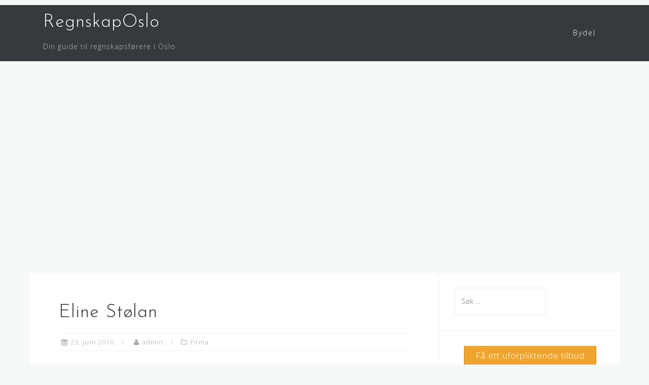

--- FILE ---
content_type: text/html; charset=utf-8
request_url: https://www.google.com/recaptcha/api2/aframe
body_size: 259
content:
<!DOCTYPE HTML><html><head><meta http-equiv="content-type" content="text/html; charset=UTF-8"></head><body><script nonce="1tCAz9FTXJOnyfiAupQO5g">/** Anti-fraud and anti-abuse applications only. See google.com/recaptcha */ try{var clients={'sodar':'https://pagead2.googlesyndication.com/pagead/sodar?'};window.addEventListener("message",function(a){try{if(a.source===window.parent){var b=JSON.parse(a.data);var c=clients[b['id']];if(c){var d=document.createElement('img');d.src=c+b['params']+'&rc='+(localStorage.getItem("rc::a")?sessionStorage.getItem("rc::b"):"");window.document.body.appendChild(d);sessionStorage.setItem("rc::e",parseInt(sessionStorage.getItem("rc::e")||0)+1);localStorage.setItem("rc::h",'1769322643678');}}}catch(b){}});window.parent.postMessage("_grecaptcha_ready", "*");}catch(b){}</script></body></html>